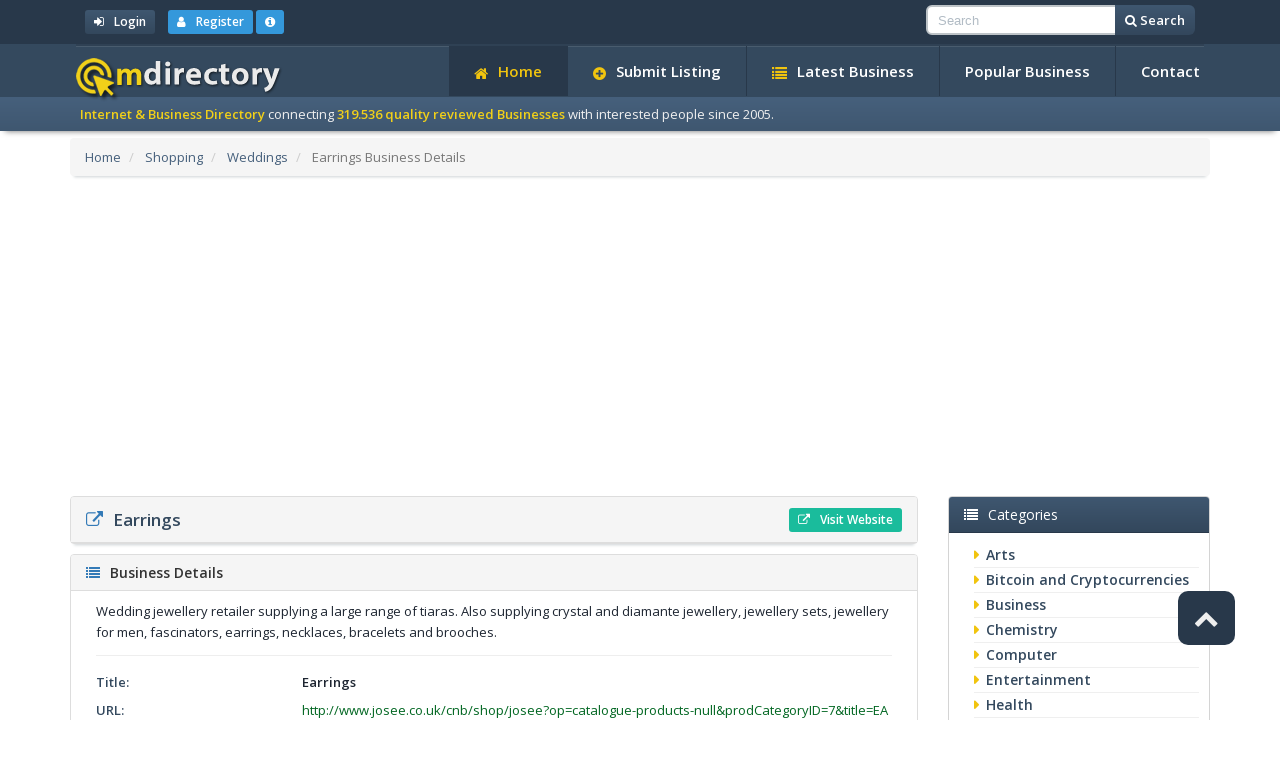

--- FILE ---
content_type: text/html; charset=utf-8
request_url: https://www.onemilliondirectory.com/detail/Earrings-link-32480.html
body_size: 4989
content:

<!DOCTYPE html><html lang="en"><head><meta charset="utf-8"><meta http-equiv="X-UA-Compatible" content="IE=edge"><meta name="viewport" content="width=device-width, initial-scale=1"><title>Earrings Details</title><script type="text/javascript">var DOC_ROOT = 'https://www.onemilliondirectory.com';</script><meta name="keywords" content="tiaras, wedding tiaras, wedding jewellery, diamante jewellery, crystal jewellery, hair accessories, necklaces, bracelets, earrings, mobile phone charm" /><meta name="description" content="Wedding jewellery retailer supplying a large range of tiaras. Also supplying crystal and diamante jewellery, jewellery sets, jewel[...] Internet & Business Directory" /><meta name="author" content="OneMillionDirectory, DannetStudio" /><meta name="copyright" content="Copyright (c) 2005 - 2017 - OneMillionDirectory.com. All rights reserved" /><meta name="robots" content="index, follow" /><script src="https://ajax.googleapis.com/ajax/libs/jquery/1.12.4/jquery.min.js"></script><script src="https://cdnjs.cloudflare.com/ajax/libs/jquery-validate/1.16.0/jquery.validate.min.js"></script><script type="text/javascript" src="//s7.addthis.com/js/300/addthis_widget.js#pubid=ra-588647730f02d883"></script>    <script type="text/javascript">var $ = jQuery.noConflict();</script>
    <link href="https://fonts.googleapis.com/css?family=Open+Sans:400,600,700,800" rel="stylesheet" type="text/css"><link rel="stylesheet" type="text/css" href="https://maxcdn.bootstrapcdn.com/font-awesome/4.7.0/css/font-awesome.min.css" /><link href="https://maxcdn.bootstrapcdn.com/bootstrap/3.3.7/css/bootstrap.min.css" rel="stylesheet"><link href="/templates/ds/style/flat-ui.min.css" rel="stylesheet"><link rel="stylesheet" type="text/css" href="/templates/ds/style/custom.min.css" /><script src="/templates/ds/style/js/js.js"></script><link rel="apple-touch-icon" sizes="57x57" href="/apple-icon-57x57.png"><link rel="apple-touch-icon" sizes="60x60" href="/apple-icon-60x60.png"><link rel="apple-touch-icon" sizes="72x72" href="/apple-icon-72x72.png"><link rel="apple-touch-icon" sizes="76x76" href="/apple-icon-76x76.png"><link rel="apple-touch-icon" sizes="114x114" href="/apple-icon-114x114.png"><link rel="apple-touch-icon" sizes="120x120" href="/apple-icon-120x120.png"><link rel="apple-touch-icon" sizes="144x144" href="/apple-icon-144x144.png"><link rel="apple-touch-icon" sizes="152x152" href="/apple-icon-152x152.png"><link rel="apple-touch-icon" sizes="180x180" href="/apple-icon-180x180.png"><link rel="icon" type="image/png" sizes="192x192"  href="/android-icon-192x192.png"><link rel="icon" type="image/png" sizes="32x32" href="/favicon-32x32.png"><link rel="icon" type="image/png" sizes="96x96" href="/favicon-96x96.png"><link rel="icon" type="image/png" sizes="16x16" href="/favicon-16x16.png"><link rel="manifest" href="/manifest.json"><meta name="msapplication-TileColor" content="#ffffff"><meta name="msapplication-TileImage" content="/ms-icon-144x144.png"><meta name="theme-color" content="#ffffff"><meta name="google-site-verification" content="872ZdT6BEynjXZi4vxhx5loDWwMnvLNOn8iniHapnXY" /></head>
<body><div class="tophead"><div class="container"><div class="col-xs-12 col-sm-8 mt5 mb5">           <a href="/login" class="btn btn-inverse btn-xs mr10"><i class="fa fa-sign-in mr10"></i><b>Login</b></a>
       <a href="/user/register" title="Register new user" class="btn btn-xs btn-info"><i class="fa fa-user mr10"></i><b>Register</b></a>
        <a class="btn btn-xs btn-info" href="/page/Advantages-of-Creating-a-Free-Account-1" data-rel="tooltip" data-placement="bottom" data-html="true" data-original-title="Advantages of Creating a Free Account"><i class="fa fa-info-circle"></i></a>
    </div><div class="col-xs-12 col-sm-4"><script type="text/javascript">
    $(document).ready(function() { $("#search_form").validate({
    	errorClass: "alert alert-danger alert-sm errorheader mt0 mb0", errorElement: "div",
		rules: { search: { required: true, minlength: 3, maxlength: 100 } },
		messages: { search: { required: "Please enter a search term.", minlenght: "Please enter at least 3 characters.", maxlenght: "Please enter a max of 100 characters." } },
        errorPlacement: function(error, element) {
            error.appendTo('#hform_error');
        }
    })});
</script>
    <form method="get" action="/search/" class="form-inline pull-right" role="search" id="search_form">
        <div class="input-group input-group-sm">
            <input name="search" placeholder="Search" class="form-control" value="" />
            <span class="input-group-btn">
                <button class="btn btn-inverse" type="submit"><i class="fa fa-search"></i> <b>Search</b></button>
            </span>
        </div>
		<div id="hform_error"></div>
    </form>

</div></div></div><div class="navbar navbar-inverse navbar-static-top mb0" role="navigation"><div class="container"><div class="navbar-header"><button type="button" class="navbar-toggle" data-toggle="collapse" data-target=".navbar-collapse"><span class="sr-only">Toggle navigation</span><span class="icon-bar"></span><span class="icon-bar"></span><span class="icon-bar"></span></button><a class="navbar-brand" href="/"><img src="/templates/ds/images/logo.png" alt="OneMillionDirectory"></a></div><div class="navbar-collapse collapse"><ul id="main_menu" class="nav navbar-nav navbar-right"><li><a class="menu" href="/"><i class="fa fa-home headi mr10"></i>Home</a></li><li><a class="menu" href="https://www.onemilliondirectory.com/submit"><i class="fa fa-plus-circle headi mr10"></i>Submit Listing</a></li><li><a class="menu" href="https://www.onemilliondirectory.com/latest"><i class="fa fa-list headi mr10"></i>Latest Business</a></li><li><a class="menu" href="https://www.onemilliondirectory.com/popular-listings">Popular Business</a></li><li><a class="menu" href="https://www.onemilliondirectory.com/contact">Contact</a></li></ul></div></div></div><div class="tophead2"><div class="container"><b>Internet & Business Directory</b> connecting <b>319.536 quality reviewed Businesses</b> with interested people since 2005.</div></div><div class="clearfix"></div><div class="container"><div id="nav">    <nav class="breadcrumb">
            <li>
            <a href="https://www.onemilliondirectory.com/">Home</a>        </li>
                    <li>
            <a href="https://www.onemilliondirectory.com/Shopping/">Shopping</a>        </li>
                    <li>
            <a href="https://www.onemilliondirectory.com/Shopping/Weddings/">Weddings</a>        </li>
                    <li class="active">
            Earrings Business Details        </li>
                </nav>
</div><div class="col-xs-12 centered mb10"><div class="ads">
            <script async src="//pagead2.googlesyndication.com/pagead/js/adsbygoogle.js"></script>
            <!-- OMD Top -->
            <ins class="adsbygoogle"
                 style="display:block"
                 data-ad-client="ca-pub-7806977394117071"
                 data-ad-slot="9163948248"
                 data-ad-format="auto"></ins>
            <script>
                (adsbygoogle = window.adsbygoogle || []).push({});
            </script>
            </div></div><div class="clearfix"></div><div class="row">    <div class="col-xs-12 col-sm-9 col-lg-9">
                                                                    <div id="widget_4">
    <div id="widget_4">
    <div class="panel panel-default mb10">
    <div class="panel-heading headlisting">
            <div class="pull-left">
                <h1 class="panel-title"><a target="_blank"  href="http://www.josee.co.uk/cnb/shop/josee?op=catalogue-products-null&prodCategoryID=7&title=EARRINGS"><i class="fa fa-external-link mr10"></i><b>Earrings</b></a></h1>
            </div>
            <div class="pull-right">
                <a target="_blank" rel="nofollow" class="btn btn-xs btn-primary" href="http://www.josee.co.uk/cnb/shop/josee?op=catalogue-products-null&prodCategoryID=7&title=EARRINGS"><i class="fa fa-external-link mr10"></i><b>Visit Website</b></a>
            </div>
            <div class="sp"></div>

        <div class="sp"></div>
    </div>
</div>

<div class="panel panel-default mb10">
    <div class="panel-heading">
        <h3 class="panel-title"><i class="fa fa-list mr10 listi"></i><b>Business Details</b></h3>
    </div>
    <div class="panel-body listingbox">
        <div class="row">
            <div class="col-xs-12 listingdesc">
                Wedding jewellery retailer supplying a large range of tiaras. Also supplying crystal and diamante jewellery, jewellery sets, jewellery for men, fascinators, earrings, necklaces, bracelets and brooches.
            </div>
        </div>
        <hr>
        <div class="row">
            <div class="col-xs-12 col-sm-4 col-md-3 listinglt">
                Title:
            </div>
            <div class="col-xs-12 col-sm-8 col-md-9">
                <b>Earrings</b>
            </div>
        </div>
        <div class="row">
            <div class="col-xs-12 col-sm-4 col-md-3 listinglt">
                URL:
            </div>
            <div class="col-xs-12 col-sm-8 col-md-9">
                <span class="linkurl">http://www.josee.co.uk/cnb/shop/josee?op=catalogue-products-null&amp;prodCategoryID=7&amp;title=EARRINGS</span>
            </div>
        </div>
                <div class="row">
            <div class="col-xs-12 col-sm-4 col-md-3 listinglt">
                Category:
            </div>
            <div class="col-xs-12 col-sm-8 col-md-9">
                    <a class="mr10" href="https://www.onemilliondirectory.com/Shopping/Weddings/"><i class="fa fa-external-link mr5"></i><b>Weddings</b></a> &nbsp;

            </div>
        </div>
        <hr>
        <div class="row">
            <div class="col-xs-12 col-sm-4 col-md-3 listinglt">
                Share Listing:
            </div>
            <div class="col-xs-12 col-sm-8 col-md-9">
                <div class="addthis_inline_share_toolbox"></div>
            </div>
        </div>








        <hr>
        <div class="row">
            <div class="col-xs-12 col-sm-4 col-md-3 listinglt">
                Date Updated:
            </div>
            <div class="col-xs-12 col-sm-8 col-md-9">
                April 17, 2008 09:47 AM
            </div>
        </div>
        <div class="row">
            <div class="col-xs-12 col-sm-4 col-md-3 listinglt">
                Listing ID:
            </div>
            <div class="col-xs-12 col-sm-8 col-md-9">
                32480
            </div>
        </div>
    </div>
</div>

</div>
</div>
                                                                        </div><div class="col-xs-12 col-sm-3">
            <div id="widget_24">
    <div class="panel panel-inverse">
	<div class="panel-heading">
		<h3 class="panel-title"><i class="fa fa-list mr10"></i>Categories</h3>
	</div>
	<div class="panel-body">
		<ul class="boxStats">
							<li><a href="https://www.onemilliondirectory.com/Arts/" title="Arts">Arts</a></li>
							<li><a href="https://www.onemilliondirectory.com/Bitcoin-and-Cryptocurrencies-Directory/" title="Bitcoin and Cryptocurrencies">Bitcoin and Cryptocurrencies</a></li>
							<li><a href="https://www.onemilliondirectory.com/Business/" title="Business">Business</a></li>
							<li><a href="https://www.onemilliondirectory.com/Chemistry/" title="Chemistry">Chemistry</a></li>
							<li><a href="https://www.onemilliondirectory.com/Computer/" title="Computer">Computer</a></li>
							<li><a href="https://www.onemilliondirectory.com/Entertainment/" title="Entertainment">Entertainment</a></li>
							<li><a href="https://www.onemilliondirectory.com/Health/" title="Health">Health</a></li>
							<li><a href="https://www.onemilliondirectory.com/Home/" title="Home">Home</a></li>
							<li><a href="https://www.onemilliondirectory.com/Internet/" title="Internet">Internet</a></li>
							<li><a href="https://www.onemilliondirectory.com/Kids-and-Teens/" title="Kids and Teens">Kids and Teens</a></li>
							<li><a href="https://www.onemilliondirectory.com/News/" title="News">News</a></li>
							<li><a href="https://www.onemilliondirectory.com/Recreation/" title="Recreation">Recreation</a></li>
							<li><a href="https://www.onemilliondirectory.com/Reference-and-Education/" title="Reference and Education">Reference and Education</a></li>
							<li><a href="https://www.onemilliondirectory.com/Regional/" title="Regional">Regional</a></li>
							<li><a href="https://www.onemilliondirectory.com/Science/" title="Science">Science</a></li>
							<li><a href="https://www.onemilliondirectory.com/Shopping/" title="Shopping">Shopping</a></li>
							<li><a href="https://www.onemilliondirectory.com/Society/" title="Society">Society</a></li>
							<li><a href="https://www.onemilliondirectory.com/Sports/" title="Sports">Sports</a></li>
							<li><a href="https://www.onemilliondirectory.com/Tourism_and_Travel/" title="Tourism and Travel">Tourism and Travel</a></li>
							<li><a href="https://www.onemilliondirectory.com/various-links/" title="Various">Various</a></li>
					</ul>
	</div>
</div>
</div>
            <div id="widget_29">
    <div class="listingsList">
<div class="panel panel-inverse">
    <div class="panel-heading">
        <h3 class="panel-title"><i class="fa fa-star mr10"></i>Premium Listings</h3>
    </div>
    <div class="panel-body">
                    <div class="row">
                <div class="col-xs-12">
                    <div class="listing-right">
    <div class="ribbon blue"><span>Premium</span></div>
    <div class="row">
        <div class="col-xs-12">
            <a class="thumbnail" id="id_619729" href="https://www.onemilliondirectory.com/detail/Lasky-Aesthetics-and-Laser-Center---Los-Angeles-Med-Spa-link-619729.html" title="Lasky Aesthetics &amp; Laser Center - Los Angeles Med Spa"><img src="/thumb/619729" class="img-responsive thumb_img" alt="Lasky Aesthetics &amp; Laser Center - Los Angeles Med Spa"/></a>
        </div>
        <div class="col-xs-12">
            <ul class="details-list">
                <li><i class="fa fa-check mr10 fl"></i><a class="details-title-right" href="https://www.onemilliondirectory.com/detail/Lasky-Aesthetics-and-Laser-Center---Los-Angeles-Med-Spa-link-619729.html">Lasky Aesthetics &amp; Laser Center - Los Angeles Med Spa</a></li>
                <li class="linkurl">https://www.laskyaesthetics.com/</li>
                <li class="fr"><a class="rm_basic" href="https://www.onemilliondirectory.com/detail/Lasky-Aesthetics-and-Laser-Center---Los-Angeles-Med-Spa-link-619729.html" title="More about: Lasky Aesthetics &amp; Laser Center - Los Angeles Med Spa">Business Details</a>
</li>
            </ul>
        </div>
        <div class="sp"></div>
    </div>
    <div class="sp"></div>
</div>
                </div>
            </div>
                    <div class="row">
                <div class="col-xs-12">
                    <div class="listing-right">
    <div class="ribbon blue"><span>Premium</span></div>
    <div class="row">
        <div class="col-xs-12">
            <a class="thumbnail" id="id_617661" href="https://www.onemilliondirectory.com/detail/MedSpa-in-Houston-TX---Dr--Michael-Ciaravino-link-617661.html" title="MedSpa in Houston, TX - Dr. Michael Ciaravino"><img src="/thumb/617661" class="img-responsive thumb_img" alt="MedSpa in Houston, TX - Dr. Michael Ciaravino"/></a>
        </div>
        <div class="col-xs-12">
            <ul class="details-list">
                <li><i class="fa fa-check mr10 fl"></i><a class="details-title-right" href="https://www.onemilliondirectory.com/detail/MedSpa-in-Houston-TX---Dr--Michael-Ciaravino-link-617661.html">MedSpa in Houston, TX - Dr. Michael Ciaravino</a></li>
                <li class="linkurl">https://www.acquamedspa.com/</li>
                <li class="fr"><a class="rm_basic" href="https://www.onemilliondirectory.com/detail/MedSpa-in-Houston-TX---Dr--Michael-Ciaravino-link-617661.html" title="More about: MedSpa in Houston, TX - Dr. Michael Ciaravino">Business Details</a>
</li>
            </ul>
        </div>
        <div class="sp"></div>
    </div>
    <div class="sp"></div>
</div>
                </div>
            </div>
                    <div class="row">
                <div class="col-xs-12">
                    <div class="listing-right">
    <div class="ribbon blue"><span>Premium</span></div>
    <div class="row">
        <div class="col-xs-12">
            <a class="thumbnail" id="id_688649" href="https://www.onemilliondirectory.com/detail/Divorce-Attorney-in-Oregon-link-688649.html" title="Divorce Attorney in Oregon"><img src="/thumb/688649" class="img-responsive thumb_img" alt="Divorce Attorney in Oregon"/></a>
        </div>
        <div class="col-xs-12">
            <ul class="details-list">
                <li><i class="fa fa-check mr10 fl"></i><a class="details-title-right" href="https://www.onemilliondirectory.com/detail/Divorce-Attorney-in-Oregon-link-688649.html">Divorce Attorney in Oregon</a></li>
                <li class="linkurl">https://leskinlaw.com/</li>
                <li class="fr"><a class="rm_basic" href="https://www.onemilliondirectory.com/detail/Divorce-Attorney-in-Oregon-link-688649.html" title="More about: Divorce Attorney in Oregon">Business Details</a>
</li>
            </ul>
        </div>
        <div class="sp"></div>
    </div>
    <div class="sp"></div>
</div>
                </div>
            </div>
            </div>
</div>
</div>
</div>
        <div class="panel panel-inverse">
        <div class="panel-heading">
            <h3 class="panel-title"><i class="fa fa-globe mr10"></i>Partners</h3>
        </div>
        <div class="panel-body">
            <ul class="boxStats">
                <li><a target="_blank" href="http://www.argendir.com" rel="nofollow" title="Argendir">Directorio de Argentina</a></li>
                <li><a target="_blank" href="http://www.topsofweb.com" rel="nofollow" title="Tops of Web Directory">Top Directory</a></li>
                
            </ul>
        </div>
    </div>
    
</div>
</div></div><div class="col-xs-12 centered"><div class="ads">
        <script async src="//pagead2.googlesyndication.com/pagead/js/adsbygoogle.js"></script>
        <!-- OMD Bottom -->
        <ins class="adsbygoogle"
             style="display:block"
             data-ad-client="ca-pub-7806977394117071"
             data-ad-slot="3117414640"
             data-ad-format="auto"></ins>
        <script>
            (adsbygoogle = window.adsbygoogle || []).push({});
        </script>
        </div></div><footer><div id="footer_top"><div class="container"><div class="col-xs-12"><nav id="footer-nav" class="clearfix"><ul><li><a class="menu" href="/">Home</a></li><li><a class="menu" href="https://www.onemilliondirectory.com/submit"><i class="fa fa-plus-circle headi mr10"></i>Submit Listing</a></li><li><a class="menu" href="https://www.onemilliondirectory.com/latest"><i class="fa fa-list headi mr10"></i>Latest Business</a></li><li><a class="menu" href="https://www.onemilliondirectory.com/popular-listings">Popular Business</a></li><li><a class="menu" href="https://www.onemilliondirectory.com/contact">Contact</a></li><li><a href="/premium-business" class="menu"><i class="fa fa-star headi mr10"></i>Premium Business</a></li><li><a href="/rules" class="menu">Submission Rules</a></li></ul></nav></div></div></div>
    <div class="footer">Copyright 2005 - 2026 © OneMillionDirectory.com Internet & Business Directory. Powered by <a href="https://dannetstudio.com/" target="_blank" rel="nofollow" title="Web Development">DannetStudio</a>.</div></footer>
<script type="text/javascript">
    var Tawk_API=Tawk_API||{}, Tawk_LoadStart=new Date();
    (function(){
        var s1=document.createElement("script"),s0=document.getElementsByTagName("script")[0];
        s1.async=true;
        s1.src='https://embed.tawk.to/58a2836869c2661545bfae9c/default';
        s1.charset='UTF-8';
        s1.setAttribute('crossorigin','*');
        s0.parentNode.insertBefore(s1,s0);
    })();
</script>
<script type="text/javascript">var sc_project=2288513; var sc_invisible=1;  var sc_security="5e1054bc";</script>
<script type="text/javascript" src="https://secure.statcounter.com/counter/counter.js"></script>
<script>
    (function(i,s,o,g,r,a,m){i['GoogleAnalyticsObject']=r;i[r]=i[r]||function(){
        (i[r].q=i[r].q||[]).push(arguments)},i[r].l=1*new Date();a=s.createElement(o),
        m=s.getElementsByTagName(o)[0];a.async=1;a.src=g;m.parentNode.insertBefore(a,m)
    })(window,document,'script','https://www.google-analytics.com/analytics.js','ga');
    ga('create', 'UA-399485-21', 'auto');
    ga('send', 'pageview');
</script>
<script type="text/javascript">
    /* <![CDATA[ */
    var root = '';
    
    var a = document.getElementsByTagName("a");
    for(i = 0; i< a.length; i++)
        if(a[i].id != '')
            a[i].onclick = count_link;
    function count_link(event) {
        i = new Image();
        i.src= root+'/cl.php?id='+this.id;
        return true;
    }

    
    /* ]]> */
</script><div class="scroll-top-wrapper show"><span class="scroll-top-inner"><i class="fa fa-chevron-up"></i></span></div><script src="https://maxcdn.bootstrapcdn.com/bootstrap/3.3.7/js/bootstrap.min.js"></script><script defer src="https://static.cloudflareinsights.com/beacon.min.js/vcd15cbe7772f49c399c6a5babf22c1241717689176015" integrity="sha512-ZpsOmlRQV6y907TI0dKBHq9Md29nnaEIPlkf84rnaERnq6zvWvPUqr2ft8M1aS28oN72PdrCzSjY4U6VaAw1EQ==" data-cf-beacon='{"version":"2024.11.0","token":"0e56136582d94b94a5dbce9ed0db9404","r":1,"server_timing":{"name":{"cfCacheStatus":true,"cfEdge":true,"cfExtPri":true,"cfL4":true,"cfOrigin":true,"cfSpeedBrain":true},"location_startswith":null}}' crossorigin="anonymous"></script>
</body></html>


--- FILE ---
content_type: text/html; charset=utf-8
request_url: https://www.google.com/recaptcha/api2/aframe
body_size: 267
content:
<!DOCTYPE HTML><html><head><meta http-equiv="content-type" content="text/html; charset=UTF-8"></head><body><script nonce="5qMdbgCDRCCi8OoN_6JSYw">/** Anti-fraud and anti-abuse applications only. See google.com/recaptcha */ try{var clients={'sodar':'https://pagead2.googlesyndication.com/pagead/sodar?'};window.addEventListener("message",function(a){try{if(a.source===window.parent){var b=JSON.parse(a.data);var c=clients[b['id']];if(c){var d=document.createElement('img');d.src=c+b['params']+'&rc='+(localStorage.getItem("rc::a")?sessionStorage.getItem("rc::b"):"");window.document.body.appendChild(d);sessionStorage.setItem("rc::e",parseInt(sessionStorage.getItem("rc::e")||0)+1);localStorage.setItem("rc::h",'1769035155405');}}}catch(b){}});window.parent.postMessage("_grecaptcha_ready", "*");}catch(b){}</script></body></html>